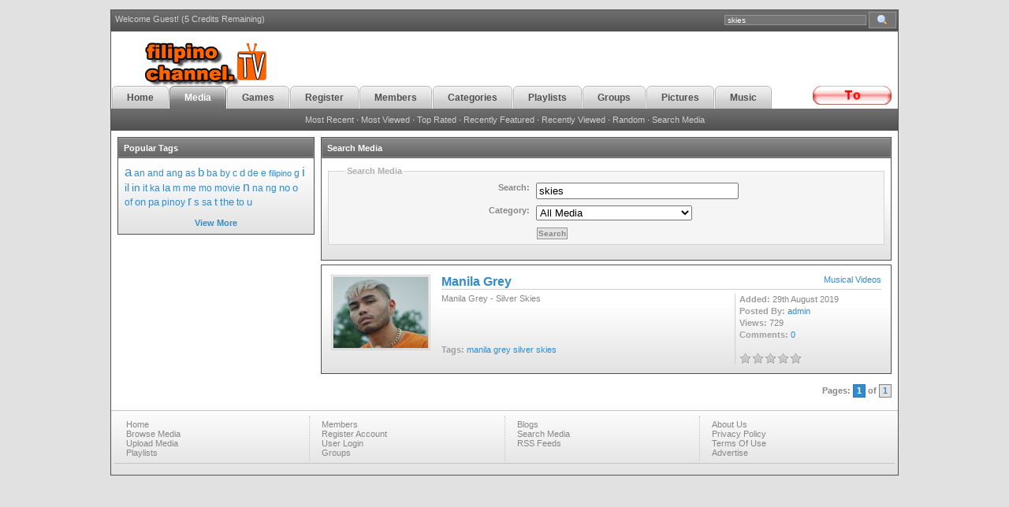

--- FILE ---
content_type: text/html
request_url: http://www.filipinochannel.tv/search/skies/
body_size: 3932
content:
<head>


<meta property="og:type" content="Website" />
<meta property="fb:admins" content="643972143"/>
 <meta property="og:image" content="http://www.filipinochannel.tv/facebook_player/logo_large.png" />

<meta http-equiv="Content-Type" content="text/html; charset=iso-8859-1" />

<title>filipinochannel.tv - Search Media</title>

<meta name="keywords" content="" />
<meta name="description" content="" />

<link rel='stylesheet' type='text/css' href='http://www.filipinochannel.tv/templates/frontend/DefaultV2/stylesheet.css' />


<!--[if IE]>
<style>
fieldset {
position: relative;
}
legend {
position: absolute;
top: -.5em;
left: .2em;
}
.form_box {
padding-top:10px;
}
form {
   display: inline; 
   margin: 0; 
}
</style>
<![endif]-->


<script type="text/javascript">
	var base_url = "http://www.filipinochannel.tv/";
</script>

<script type="text/javascript" language="JavaScript" src="http://www.filipinochannel.tv/js/functions.js"></script>
<script type="text/javascript" language="JavaScript" src="http://www.filipinochannel.tv/js/ajax_tabs.js"></script>
<script src="http://www.filipinochannel.tv/js/AC_RunActiveContent.js" type="text/javascript"></script>
<script type="text/javascript" src="http://www.filipinochannel.tv/js/swfobject.js"></script>


<script type="text/javascript" src="http://www.filipinochannel.tv/js/swfobject.js"></script>

 
</head>

<br />

   

 

 <body>

 
 
 
 <div id='container'>
<div id='wrapper'>

<!-- Start top bar -->
<div id='top_bar'>
<div id='top_search'>
<form action="http://www.filipinochannel.tv/search/" method="post" enctype="multipart/form-data" style='display: inline; margin: 0;'>
<input type='text' name="search" value='skies' class='top_input' onfocus="if (this.value == 'Search FCDTV...')this.value='';" /> <input type="hidden" name="submit" /><input type="image" src='http://www.filipinochannel.tv/images/frontend/DefaultV2/top_search_btn.gif' class='top_btn' name="submit" />
</form>
</div>
<p class='top_user'> Welcome Guest! (5 Credits Remaining)</p></div>
<!-- End top bar -->
   
<!-- Start banner and tabs -->
<div id='banner'>
<div id='banner_content'>
<div id='banner_text'><a href='http://www.filipinochannel.tv'><img src='http://www.filipinochannel.tv/images/logo.gif'alt='Filipinochannel.tv'  style='vertical-align:top' border='0' /></a>
</div>

   <div id='upload'><a href="http://www.filipinochannel.tv/submit/"><img src='http://www.filipinochannel.tv/images/upload6.gif' alt='' /></a></div>
<div id='tabs'><ul>
<li><a href='http://www.filipinochannel.tv' ><span>Home</span></a></li>
<li><a href='http://www.filipinochannel.tv/c/All/' class='active'><span>Media</span></a></li>
<li><a href='http://www.filipinochannel.tv/arcade/' ><span>Games</span></a></li>
<li><a href='http://www.filipinochannel.tv/signup/' ><span>Register</span></a></li>
<!--<li><a href='http://www.filipinochannel.tv/submit/' ><span>Upload</span></a></li>-->
<li><a href='http://www.filipinochannel.tv/memberlist/' ><span>Members</span></a></li>
<li><a href='http://www.filipinochannel.tv/category_list/' ><span>Categories</span></a></li>
<li><a href='http://www.filipinochannel.tv/playlists/' ><span>Playlists</span></a></li>
<li><a href='http://www.filipinochannel.tv/groups/' ><span>Groups</span></a></li>
<li><a href='http://www.filipinochannel.tv/c/3/Pictures/' ><span>Pictures</span></a></li>
<li><a href='http://www.filipinochannel.tv/c/4/Music(MP3)/' ><span>Music</span></a></li>
<li><a href='http://www.filipinochannel.tv/c/5/Videos/' ><span>Videos</span></a></li>
</ul>
</div>
</div>
<div id='tab_end'>

 


 


    <a href="http://www.filipinochannel.tv/categories&c=&lo=&s=mr">Most Recent</a> &middot; 
    <a href="http://www.filipinochannel.tv/categories&c=&lo=&s=mv">Most Viewed</a> &middot; 
    <a href="http://www.filipinochannel.tv/categories&c=&lo=&s=tr">Top Rated</a> &middot; 
    <a href="http://www.filipinochannel.tv/categories&c=&lo=&s=rf">Recently Featured</a> &middot; 
    <a href="http://www.filipinochannel.tv/categories&c=&lo=&s=rv">Recently Viewed</a> &middot; 
    <a href="http://www.filipinochannel.tv/categories&c=&lo=&s=ran">Random</a> &middot; 
	<a href="http://www.filipinochannel.tv/search/">Search Media</a> 

</div>
<!-- End banner and tabs -->

 
 
 
<!-- Start content --> 

 
 <div id='content'>
 
<table cellpadding='0' cellspacing='0'><tr>


<td id='search_nav'>
	<div class='border'>
    <div class='maintitle'>Popular Tags</div>
    <div class='main_content'>
    	<a href="http://www.filipinochannel.tv/search/a/" style="font-size:17px;">a</a> <a href="http://www.filipinochannel.tv/search/an/" style="font-size:12px;">an</a> <a href="http://www.filipinochannel.tv/search/and/" style="font-size:12px;">and</a> <a href="http://www.filipinochannel.tv/search/ang/" style="font-size:12px;">ang</a> <a href="http://www.filipinochannel.tv/search/as/" style="font-size:12px;">as</a> <a href="http://www.filipinochannel.tv/search/b/" style="font-size:15px;">b</a> <a href="http://www.filipinochannel.tv/search/ba/" style="font-size:12px;">ba</a> <a href="http://www.filipinochannel.tv/search/by/" style="font-size:12px;">by</a> <a href="http://www.filipinochannel.tv/search/c/" style="font-size:12px;">c</a> <a href="http://www.filipinochannel.tv/search/d/" style="font-size:13px;">d</a> <a href="http://www.filipinochannel.tv/search/de/" style="font-size:12px;">de</a> <a href="http://www.filipinochannel.tv/search/e/" style="font-size:12px;">e</a> <a href="http://www.filipinochannel.tv/search/filipino/" style="font-size:11px;">filipino</a> <a href="http://www.filipinochannel.tv/search/g/" style="font-size:12px;">g</a> <a href="http://www.filipinochannel.tv/search/i/" style="font-size:17px;">i</a> <a href="http://www.filipinochannel.tv/search/il/" style="font-size:14px;">il</a> <a href="http://www.filipinochannel.tv/search/in/" style="font-size:14px;">in</a> <a href="http://www.filipinochannel.tv/search/it/" style="font-size:12px;">it</a> <a href="http://www.filipinochannel.tv/search/ka/" style="font-size:12px;">ka</a> <a href="http://www.filipinochannel.tv/search/la/" style="font-size:13px;">la</a> <a href="http://www.filipinochannel.tv/search/m/" style="font-size:12px;">m</a> <a href="http://www.filipinochannel.tv/search/me/" style="font-size:12px;">me</a> <a href="http://www.filipinochannel.tv/search/mo/" style="font-size:12px;">mo</a> <a href="http://www.filipinochannel.tv/search/movie/" style="font-size:12px;">movie</a> <a href="http://www.filipinochannel.tv/search/n/" style="font-size:16px;">n</a> <a href="http://www.filipinochannel.tv/search/na/" style="font-size:12px;">na</a> <a href="http://www.filipinochannel.tv/search/ng/" style="font-size:12px;">ng</a> <a href="http://www.filipinochannel.tv/search/no/" style="font-size:13px;">no</a> <a href="http://www.filipinochannel.tv/search/o/" style="font-size:13px;">o</a> <a href="http://www.filipinochannel.tv/search/of/" style="font-size:12px;">of</a> <a href="http://www.filipinochannel.tv/search/on/" style="font-size:13px;">on</a> <a href="http://www.filipinochannel.tv/search/pa/" style="font-size:13px;">pa</a> <a href="http://www.filipinochannel.tv/search/pinoy/" style="font-size:12px;">pinoy</a> <a href="http://www.filipinochannel.tv/search/r/" style="font-size:16px;">r</a> <a href="http://www.filipinochannel.tv/search/s/" style="font-size:13px;">s</a> <a href="http://www.filipinochannel.tv/search/sa/" style="font-size:12px;">sa</a> <a href="http://www.filipinochannel.tv/search/t/" style="font-size:14px;">t</a> <a href="http://www.filipinochannel.tv/search/the/" style="font-size:13px;">the</a> <a href="http://www.filipinochannel.tv/search/to/" style="font-size:12px;">to</a> <a href="http://www.filipinochannel.tv/search/u/" style="font-size:13px;">u</a> <br /><br />
    	<center><a href="http://www.filipinochannel.tv/media_tags"><b>View More</b></a></center>
    </div></div>


</td><td><div class='border'>
<div class='header'>Search Media</div>
<div class='content'>

<form action="http://www.filipinochannel.tv/search/" method="post" enctype="multipart/form-data">

<fieldset class="form_box">
<legend>Search Media</legend>
<table align="center" border="0" cellpadding="4" cellspacing="0">
<tr>
	<td align='right' style="width:250px;"><b>Search:</b></td>
	<td>
        <input name="search" type="text" size="30" value="skies">
    </td>
</tr>
<tr>
	<td align='right'><b>Category:</b></td>
	<td>
        <select name="category">
        <option value="0" selected="selected">All Media</option>
                <option value="62">&nbsp;Bisaya</option>
                <option value="69">&nbsp;Christian Music</option>
                <option value="63">&nbsp;Comedy</option>
                <option value="44">&nbsp;Culture and Tradition</option>
                <option value="55">&nbsp;Entertainment</option>
                <option value="65">&nbsp;Extended Mix</option>
                <option value="57">&nbsp;Filipino Music</option>
                <option value="60">&nbsp;Filipino Talents</option>
                <option value="52">&nbsp;Food and Cooking</option>
                <option value="76">-&nbsp;Beef</option>
                <option value="75">-&nbsp;Chicken</option>
                <option value="82">-&nbsp;Combo Dish</option>
                <option value="80">-&nbsp;Desserts</option>
                <option value="78">-&nbsp;Pancit Noodles</option>
                <option value="77">-&nbsp;Pork</option>
                <option value="74">-&nbsp;Seafood</option>
                <option value="79">-&nbsp;Vegetable</option>
                <option value="81">-&nbsp;Where to Eat</option>
                <option value="54">&nbsp;Health</option>
                <option value="66">&nbsp;Miscellaneous</option>
                <option value="4">&nbsp;Music(MP3)</option>
                <option value="40">-&nbsp;Bisaya II</option>
                <option value="35">-&nbsp;Christian Songs and Music II</option>
                <option value="47">-&nbsp;Comedy II</option>
                <option value="36">-&nbsp;Filipino Songs and Music II</option>
                <option value="41">-&nbsp;Filipino Talents II</option>
                <option value="37">-&nbsp;Long Play MP3</option>
                <option value="13">-&nbsp;Old School</option>
                <option value="3">-&nbsp;Pictures</option>
                <option value="27">-&nbsp;Pop</option>
                <option value="5">-&nbsp;Videos II</option>
                <option value="29">--&nbsp;Anime</option>
                <option value="31">--&nbsp;Children</option>
                <option value="24">--&nbsp;Christian Video</option>
                <option value="25">---&nbsp;Spanish</option>
                <option value="16">--&nbsp;Fitness</option>
                <option value="20">--&nbsp;Funny Videos</option>
                <option value="26">--&nbsp;Komikero</option>
                <option value="19">--&nbsp;Miscellaneous</option>
                <option value="30">--&nbsp;Movies - Full length</option>
                <option value="22">--&nbsp;Nature</option>
                <option value="33">--&nbsp;Premium Channel</option>
                <option value="21">--&nbsp;Pro-life</option>
                <option value="9">--&nbsp;Religion</option>
                <option value="28">---&nbsp;Sermons ( MP3 )</option>
                <option value="42">--&nbsp;roku</option>
                <option value="11">--&nbsp;Sports</option>
                <option value="14">--&nbsp;Travel1</option>
                <option value="43">--&nbsp;Webtv</option>
                <option value="17">--&nbsp;World Events</option>
                <option value="18">--&nbsp;World TV</option>
                <option value="45">&nbsp;Musical Videos</option>
                <option value="71">&nbsp;My Drug Store</option>
                <option value="56">&nbsp;News and Events</option>
                <option value="53">&nbsp;Special Interest</option>
                <option value="59">&nbsp;Spirituality</option>
                <option value="38">&nbsp;Sponsors</option>
                <option value="51">&nbsp;Sports and Fitness</option>
                <option value="67">&nbsp;Switched Versions</option>
                <option value="46">&nbsp;Travel</option>
                <option value="61">&nbsp;Videos</option>
                </select>
    </td>
</tr>
   <tr>
	<td align='right'>&nbsp;</td>
	<td>
        <input type="hidden" name="submit" /> <input class="button" name="submit" type="submit" value="Search">
    </td>
</tr> 
</tr>
</table>
</fieldset>

</form>


</div>
</div>


<div class='box'>
<table cellspacing='2' cellpadding='0'>
<tr>
<td style='width: 1%;'>
	<a href="http://www.filipinochannel.tv/media/13617/Manila_Grey/"><img src='http://www.filipinochannel.tv/thumbs/2840b788a17d.jpg' class="media_thumb_detailed" alt='Manila Grey' /></a>
</td>
<td>
    <div class='title'><span> <a href="http://www.filipinochannel.tv/c/45/Musical_Videos/">Musical Videos</a> </span><a href="http://www.filipinochannel.tv/media/13617/Manila_Grey/">Manila Grey</a></div>
    
    <div class="media_list_info">
    	<span class="greyb">Added:</span>  29th August 2019<br />
        <span class="greyb">Posted By:</span> <a href="http://www.filipinochannel.tv/profile/admin/">admin</a><br />
        <span class="greyb">Views:</span>  729<br />
        <span class="greyb">Comments:</span>  <a href="http://www.filipinochannel.tv/comments/13617/Manila_Grey/">0</a><br /><br />
        <img src='http://www.filipinochannel.tv/images/frontend/DefaultV2/stars/stars_0.gif' style='border:0;vertical-align:middle;' />
    </div>  
    
        	<div class="media_list_desc">Manila Grey - Silver Skies</div><br />
        
    
    <span class="greyb">Tags:</span>   
    <a href="http://www.filipinochannel.tv/search/manila/">manila</a> <a href="http://www.filipinochannel.tv/search/grey/">grey</a> <a href="http://www.filipinochannel.tv/search/silver/">silver</a> <a href="http://www.filipinochannel.tv/search/skies/">skies</a> </td>
</tr>
</table>
</div>

<div id='pageLinks'>Pages:  <em>1</em>  of <a href='http://www.filipinochannel.tv/search/skies/&p=1'>1</a></div>



<!-- End content -->
 
</td>
 </tr></table>
 
</div>

 
   
 

<!-- Footer box -->
<div id='footer_box'>
<table cellpadding='0' cellspacing='0' id='footer_col'><tr>
<td>
    <a href="http://www.filipinochannel.tv">Home</a><br />
    <a href="http://www.filipinochannel.tv/c/All/">Browse Media</a><br />
    <a href="http://www.filipinochannel.tv/submit/">Upload Media</a><br />
    <a href="http://www.filipinochannel.tv/playlists/">Playlists</a><br />
</td>
<td>
    <a href="http://www.filipinochannel.tv/memberlist/">Members</a><br />
    <a href="http://www.filipinochannel.tv/signup/">Register Account</a><br />
    <a href="http://www.filipinochannel.tv/login/">User Login</a><br />
    <a href="http://www.filipinochannel.tv/groups/">Groups</a><br />
</td>
<td>
    <a href="http://www.filipinochannel.tv/blogs/">Blogs</a><br />
    <a href="http://www.filipinochannel.tv/search/">Search Media</a><br />
    <a href="http://www.filipinochannel.tv/rss_feeds/">RSS Feeds</a><br />
      
</td>
<td class='end'>
	<a href="http://www.filipinochannel.tv/index.php?view=info_about">About Us</a><br />
    <a href="http://www.filipinochannel.tv/index.php?view=info_privacy">Privacy Policy</a><br />
    <a href="http://www.filipinochannel.tv/index.php?view=info_terms">Terms Of Use</a><br />
    <a href="http://www.filipinochannel.tv/index.php?view=info_advertise">Advertise</a><br/> 
 
</td> 
</tr> 
</table>
 <div class='copyright'><!---DO NOT MODIFY---><!---DO NOT MODIFY---></div>


</div> 
 <!-- End footer box -->

   

<!-- End wrapper -->
</div>
 


 
 
 
<!-- End container -->

 
 

 
 
 
 
 
 
 




 

 
 

 



<script defer src="https://static.cloudflareinsights.com/beacon.min.js/vcd15cbe7772f49c399c6a5babf22c1241717689176015" integrity="sha512-ZpsOmlRQV6y907TI0dKBHq9Md29nnaEIPlkf84rnaERnq6zvWvPUqr2ft8M1aS28oN72PdrCzSjY4U6VaAw1EQ==" data-cf-beacon='{"version":"2024.11.0","token":"0746ddeeb8434ed198eade2d66adbeb2","r":1,"server_timing":{"name":{"cfCacheStatus":true,"cfEdge":true,"cfExtPri":true,"cfL4":true,"cfOrigin":true,"cfSpeedBrain":true},"location_startswith":null}}' crossorigin="anonymous"></script>
</body>
</html>